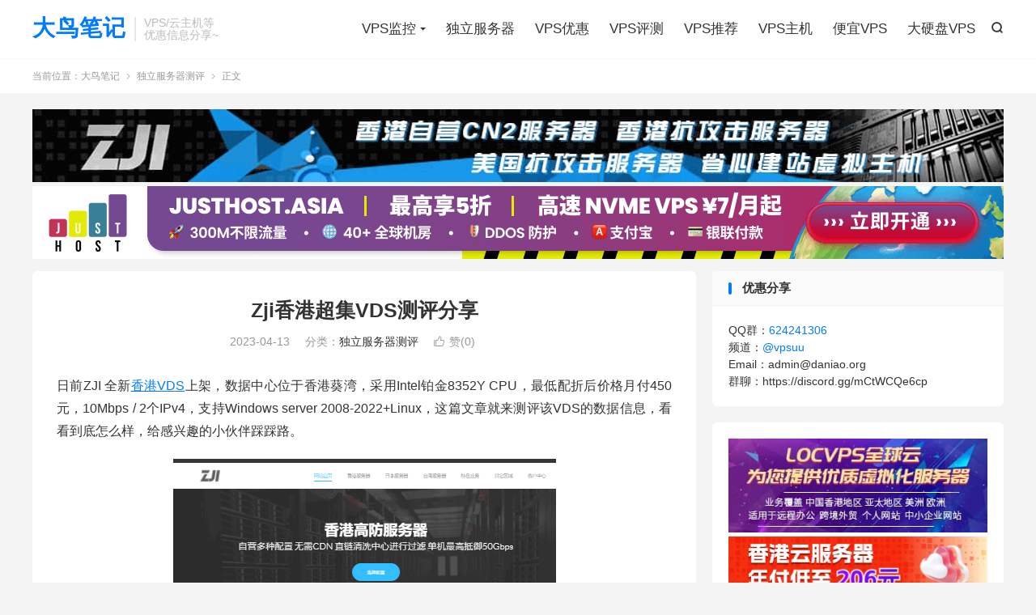

--- FILE ---
content_type: text/html; charset=UTF-8
request_url: https://www.daniao.org/19614.html
body_size: 10367
content:
<!DOCTYPE HTML>
<html lang="zh-CN" >
<head>
<meta charset="UTF-8">
<meta http-equiv="X-UA-Compatible" content="IE=edge">
<meta name="viewport" content="width=device-width, initial-scale=1.0">
<meta name="apple-mobile-web-app-title" content="大鸟笔记">
<meta http-equiv="Cache-Control" content="no-siteapp">
<title>Zji香港超集VDS测评分享-大鸟笔记</title>
<script>let wpopt_front = {"ajax_url":"https:\/\/www.daniao.org\/wp-admin\/admin-ajax.php","ajax_name":"wp_opt","is_post":true,"post_id":19614,"module_post_views_open":false,"module_site_notice_open":false,"ai_summary_open":false,"ai_summary_animation_open":true,"ai_summary_show_more":true,"img_url":"https:\/\/www.daniao.org\/wp-content\/plugins\/wp-opt\/static\/img","ai_summary_other_link":"https:\/\/www.daniao.org\/17651.html"};</script><script>let wpopt_meta_box = {"show_ai_summary":true,"ai_summary":"","ai_post_description":"","ai_post_keywords":""};</script><link rel="alternate" title="oEmbed (JSON)" type="application/json+oembed" href="https://www.daniao.org/wp-json/oembed/1.0/embed?url=https%3A%2F%2Fwww.daniao.org%2F19614.html" />
<link rel="alternate" title="oEmbed (XML)" type="text/xml+oembed" href="https://www.daniao.org/wp-json/oembed/1.0/embed?url=https%3A%2F%2Fwww.daniao.org%2F19614.html&#038;format=xml" />
<style id='wp-img-auto-sizes-contain-inline-css' type='text/css'>
img:is([sizes=auto i],[sizes^="auto," i]){contain-intrinsic-size:3000px 1500px}
/*# sourceURL=wp-img-auto-sizes-contain-inline-css */
</style>
<link rel='stylesheet' id='style-css' href='https://www.daniao.org/wp-content/themes/dux/style.css' type='text/css' media='all' />
<link rel="canonical" href="https://www.daniao.org/19614.html" />
<meta name="keywords" content="zji,zji vds,zji.net,香港cn2vds,香港cn2vp,香港cn2云服务器,香港VDS,香港vds测评,香港VPS,香港云服务器,独立服务器测评">
<meta name="description" content="日前ZJI 全新香港VDS上架，数据中心位于香港葵湾，采用Intel铂金8352Y CPU，最低配折后价格月付450元，10Mbps / 2个IPv4，支持Windows server 2008-2022+Linux，这篇文章就来测评该VDS的数据信息，看看到底怎么样，给感兴趣的小伙伴踩踩路。    &nbsp;  &">
<meta property="og:type" content="acticle">
<meta property="og:site_name" content="大鸟笔记">
<meta property="og:title" content="Zji香港超集VDS测评分享">
<meta property="og:description" content="日前ZJI 全新香港VDS上架，数据中心位于香港葵湾，采用Intel铂金8352Y CPU，最低配折后价格月付450元，10Mbps / 2个IPv4，支持Windows server 2008-2022+Linux，这篇文章就来测评该VD...">
<meta property="og:url" content="https://www.daniao.org/19614.html">
<meta property="og:image" content="https://www.daniao.org/wp-content/uploads/2021/03/zji-1.png">
<meta property="twitter:card" content="summary_large_image">
<meta property="twitter:title" content="Zji香港超集VDS测评分享">
<meta property="twitter:description" content="日前ZJI 全新香港VDS上架，数据中心位于香港葵湾，采用Intel铂金8352Y CPU，最低配折后价格月付450元，10Mbps / 2个IPv4，支持Windows server 2008-2022+Linux，这篇文章就来测评该VD...">
<meta property="twitter:url" content="https://www.daniao.org/19614.html">
<meta property="twitter:image" content="https://www.daniao.org/wp-content/uploads/2021/03/zji-1.png">
<link rel="icon" href="https://www.daniao.org/wp-content/uploads/2024/10/cropped-favicon-32x32.png" sizes="32x32" />
<link rel="icon" href="https://www.daniao.org/wp-content/uploads/2024/10/cropped-favicon-192x192.png" sizes="192x192" />
<link rel="apple-touch-icon" href="https://www.daniao.org/wp-content/uploads/2024/10/cropped-favicon-180x180.png" />
<meta name="msapplication-TileImage" content="https://www.daniao.org/wp-content/uploads/2024/10/cropped-favicon-270x270.png" />
<link rel="shortcut icon" href="https://www.daniao.org/favicon.ico">
<style id='global-styles-inline-css' type='text/css'>
:root{--wp--preset--aspect-ratio--square: 1;--wp--preset--aspect-ratio--4-3: 4/3;--wp--preset--aspect-ratio--3-4: 3/4;--wp--preset--aspect-ratio--3-2: 3/2;--wp--preset--aspect-ratio--2-3: 2/3;--wp--preset--aspect-ratio--16-9: 16/9;--wp--preset--aspect-ratio--9-16: 9/16;--wp--preset--color--black: #000000;--wp--preset--color--cyan-bluish-gray: #abb8c3;--wp--preset--color--white: #ffffff;--wp--preset--color--pale-pink: #f78da7;--wp--preset--color--vivid-red: #cf2e2e;--wp--preset--color--luminous-vivid-orange: #ff6900;--wp--preset--color--luminous-vivid-amber: #fcb900;--wp--preset--color--light-green-cyan: #7bdcb5;--wp--preset--color--vivid-green-cyan: #00d084;--wp--preset--color--pale-cyan-blue: #8ed1fc;--wp--preset--color--vivid-cyan-blue: #0693e3;--wp--preset--color--vivid-purple: #9b51e0;--wp--preset--gradient--vivid-cyan-blue-to-vivid-purple: linear-gradient(135deg,rgb(6,147,227) 0%,rgb(155,81,224) 100%);--wp--preset--gradient--light-green-cyan-to-vivid-green-cyan: linear-gradient(135deg,rgb(122,220,180) 0%,rgb(0,208,130) 100%);--wp--preset--gradient--luminous-vivid-amber-to-luminous-vivid-orange: linear-gradient(135deg,rgb(252,185,0) 0%,rgb(255,105,0) 100%);--wp--preset--gradient--luminous-vivid-orange-to-vivid-red: linear-gradient(135deg,rgb(255,105,0) 0%,rgb(207,46,46) 100%);--wp--preset--gradient--very-light-gray-to-cyan-bluish-gray: linear-gradient(135deg,rgb(238,238,238) 0%,rgb(169,184,195) 100%);--wp--preset--gradient--cool-to-warm-spectrum: linear-gradient(135deg,rgb(74,234,220) 0%,rgb(151,120,209) 20%,rgb(207,42,186) 40%,rgb(238,44,130) 60%,rgb(251,105,98) 80%,rgb(254,248,76) 100%);--wp--preset--gradient--blush-light-purple: linear-gradient(135deg,rgb(255,206,236) 0%,rgb(152,150,240) 100%);--wp--preset--gradient--blush-bordeaux: linear-gradient(135deg,rgb(254,205,165) 0%,rgb(254,45,45) 50%,rgb(107,0,62) 100%);--wp--preset--gradient--luminous-dusk: linear-gradient(135deg,rgb(255,203,112) 0%,rgb(199,81,192) 50%,rgb(65,88,208) 100%);--wp--preset--gradient--pale-ocean: linear-gradient(135deg,rgb(255,245,203) 0%,rgb(182,227,212) 50%,rgb(51,167,181) 100%);--wp--preset--gradient--electric-grass: linear-gradient(135deg,rgb(202,248,128) 0%,rgb(113,206,126) 100%);--wp--preset--gradient--midnight: linear-gradient(135deg,rgb(2,3,129) 0%,rgb(40,116,252) 100%);--wp--preset--font-size--small: 13px;--wp--preset--font-size--medium: 20px;--wp--preset--font-size--large: 36px;--wp--preset--font-size--x-large: 42px;--wp--preset--spacing--20: 0.44rem;--wp--preset--spacing--30: 0.67rem;--wp--preset--spacing--40: 1rem;--wp--preset--spacing--50: 1.5rem;--wp--preset--spacing--60: 2.25rem;--wp--preset--spacing--70: 3.38rem;--wp--preset--spacing--80: 5.06rem;--wp--preset--shadow--natural: 6px 6px 9px rgba(0, 0, 0, 0.2);--wp--preset--shadow--deep: 12px 12px 50px rgba(0, 0, 0, 0.4);--wp--preset--shadow--sharp: 6px 6px 0px rgba(0, 0, 0, 0.2);--wp--preset--shadow--outlined: 6px 6px 0px -3px rgb(255, 255, 255), 6px 6px rgb(0, 0, 0);--wp--preset--shadow--crisp: 6px 6px 0px rgb(0, 0, 0);}:where(.is-layout-flex){gap: 0.5em;}:where(.is-layout-grid){gap: 0.5em;}body .is-layout-flex{display: flex;}.is-layout-flex{flex-wrap: wrap;align-items: center;}.is-layout-flex > :is(*, div){margin: 0;}body .is-layout-grid{display: grid;}.is-layout-grid > :is(*, div){margin: 0;}:where(.wp-block-columns.is-layout-flex){gap: 2em;}:where(.wp-block-columns.is-layout-grid){gap: 2em;}:where(.wp-block-post-template.is-layout-flex){gap: 1.25em;}:where(.wp-block-post-template.is-layout-grid){gap: 1.25em;}.has-black-color{color: var(--wp--preset--color--black) !important;}.has-cyan-bluish-gray-color{color: var(--wp--preset--color--cyan-bluish-gray) !important;}.has-white-color{color: var(--wp--preset--color--white) !important;}.has-pale-pink-color{color: var(--wp--preset--color--pale-pink) !important;}.has-vivid-red-color{color: var(--wp--preset--color--vivid-red) !important;}.has-luminous-vivid-orange-color{color: var(--wp--preset--color--luminous-vivid-orange) !important;}.has-luminous-vivid-amber-color{color: var(--wp--preset--color--luminous-vivid-amber) !important;}.has-light-green-cyan-color{color: var(--wp--preset--color--light-green-cyan) !important;}.has-vivid-green-cyan-color{color: var(--wp--preset--color--vivid-green-cyan) !important;}.has-pale-cyan-blue-color{color: var(--wp--preset--color--pale-cyan-blue) !important;}.has-vivid-cyan-blue-color{color: var(--wp--preset--color--vivid-cyan-blue) !important;}.has-vivid-purple-color{color: var(--wp--preset--color--vivid-purple) !important;}.has-black-background-color{background-color: var(--wp--preset--color--black) !important;}.has-cyan-bluish-gray-background-color{background-color: var(--wp--preset--color--cyan-bluish-gray) !important;}.has-white-background-color{background-color: var(--wp--preset--color--white) !important;}.has-pale-pink-background-color{background-color: var(--wp--preset--color--pale-pink) !important;}.has-vivid-red-background-color{background-color: var(--wp--preset--color--vivid-red) !important;}.has-luminous-vivid-orange-background-color{background-color: var(--wp--preset--color--luminous-vivid-orange) !important;}.has-luminous-vivid-amber-background-color{background-color: var(--wp--preset--color--luminous-vivid-amber) !important;}.has-light-green-cyan-background-color{background-color: var(--wp--preset--color--light-green-cyan) !important;}.has-vivid-green-cyan-background-color{background-color: var(--wp--preset--color--vivid-green-cyan) !important;}.has-pale-cyan-blue-background-color{background-color: var(--wp--preset--color--pale-cyan-blue) !important;}.has-vivid-cyan-blue-background-color{background-color: var(--wp--preset--color--vivid-cyan-blue) !important;}.has-vivid-purple-background-color{background-color: var(--wp--preset--color--vivid-purple) !important;}.has-black-border-color{border-color: var(--wp--preset--color--black) !important;}.has-cyan-bluish-gray-border-color{border-color: var(--wp--preset--color--cyan-bluish-gray) !important;}.has-white-border-color{border-color: var(--wp--preset--color--white) !important;}.has-pale-pink-border-color{border-color: var(--wp--preset--color--pale-pink) !important;}.has-vivid-red-border-color{border-color: var(--wp--preset--color--vivid-red) !important;}.has-luminous-vivid-orange-border-color{border-color: var(--wp--preset--color--luminous-vivid-orange) !important;}.has-luminous-vivid-amber-border-color{border-color: var(--wp--preset--color--luminous-vivid-amber) !important;}.has-light-green-cyan-border-color{border-color: var(--wp--preset--color--light-green-cyan) !important;}.has-vivid-green-cyan-border-color{border-color: var(--wp--preset--color--vivid-green-cyan) !important;}.has-pale-cyan-blue-border-color{border-color: var(--wp--preset--color--pale-cyan-blue) !important;}.has-vivid-cyan-blue-border-color{border-color: var(--wp--preset--color--vivid-cyan-blue) !important;}.has-vivid-purple-border-color{border-color: var(--wp--preset--color--vivid-purple) !important;}.has-vivid-cyan-blue-to-vivid-purple-gradient-background{background: var(--wp--preset--gradient--vivid-cyan-blue-to-vivid-purple) !important;}.has-light-green-cyan-to-vivid-green-cyan-gradient-background{background: var(--wp--preset--gradient--light-green-cyan-to-vivid-green-cyan) !important;}.has-luminous-vivid-amber-to-luminous-vivid-orange-gradient-background{background: var(--wp--preset--gradient--luminous-vivid-amber-to-luminous-vivid-orange) !important;}.has-luminous-vivid-orange-to-vivid-red-gradient-background{background: var(--wp--preset--gradient--luminous-vivid-orange-to-vivid-red) !important;}.has-very-light-gray-to-cyan-bluish-gray-gradient-background{background: var(--wp--preset--gradient--very-light-gray-to-cyan-bluish-gray) !important;}.has-cool-to-warm-spectrum-gradient-background{background: var(--wp--preset--gradient--cool-to-warm-spectrum) !important;}.has-blush-light-purple-gradient-background{background: var(--wp--preset--gradient--blush-light-purple) !important;}.has-blush-bordeaux-gradient-background{background: var(--wp--preset--gradient--blush-bordeaux) !important;}.has-luminous-dusk-gradient-background{background: var(--wp--preset--gradient--luminous-dusk) !important;}.has-pale-ocean-gradient-background{background: var(--wp--preset--gradient--pale-ocean) !important;}.has-electric-grass-gradient-background{background: var(--wp--preset--gradient--electric-grass) !important;}.has-midnight-gradient-background{background: var(--wp--preset--gradient--midnight) !important;}.has-small-font-size{font-size: var(--wp--preset--font-size--small) !important;}.has-medium-font-size{font-size: var(--wp--preset--font-size--medium) !important;}.has-large-font-size{font-size: var(--wp--preset--font-size--large) !important;}.has-x-large-font-size{font-size: var(--wp--preset--font-size--x-large) !important;}
/*# sourceURL=global-styles-inline-css */
</style>
</head>
<body class="wp-singular post-template-default single single-post postid-19614 single-format-standard wp-theme-dux home m-excerpt-cat m-excerpt-desc flinks-m topbar-off comment-open site-layout-2 text-justify-on m-sidebar m-catplist-on">
<header class="header">
	<div class="container">
		<div class="logo logo-text"><a href="https://www.daniao.org" title="大鸟笔记 - 专注于国外VPS，独立服务器，主机测评和优惠信息分享">大鸟笔记</a></div>		<div class="brand">VPS/云主机等<br>优惠信息分享~</div>											<div class="navto-search search-show"><i class="tbfa">&#xe611;</i></div>
							<ul class="site-nav site-navbar">
			<li class="menu-item-has-children"><a href="https://www.daniao.org">VPS监控</a>
<ul class="sub-menu">
	<li><a target="_blank" href="https://buyvm.qixi.me">buyvm实时库存</a></li>
	<li><a target="_blank" href="https://bwh.qixi.me">瓦工实时库存</a></li>
</ul>
</li>
<li><a href="https://www.daniao.org/dulifuwuqi">独立服务器</a></li>
<li><a href="https://www.daniao.org/vps-preferential-evaluation">VPS优惠</a></li>
<li><a href="https://www.daniao.org/vps-control">VPS评测</a></li>
<li><a href="https://www.daniao.org/vps-tuijian">VPS推荐</a></li>
<li><a href="https://www.daniao.org/vps">VPS主机</a></li>
<li><a href="https://www.daniao.org/cheap-vps">便宜VPS</a></li>
<li><a href="https://www.daniao.org/vps/storage-vps">大硬盘VPS</a></li>
		</ul>
					</div>
</header>
	<div class="m-icon-nav">
		<i class="tbfa">&#xe612;</i>
		<i class="tbfa">&#xe606;</i>
	</div>
<div class="site-search">
	<div class="container">
		<form method="get" class="site-search-form" action="https://www.daniao.org/">
    <input class="search-input" name="s" type="text" placeholder="输入关键字" value="" required="required">
    <button class="search-btn" type="submit"><i class="tbfa">&#xe611;</i></button>
</form>	</div>
</div>
	<div class="breadcrumbs">
		<div class="container">当前位置：<a href="https://www.daniao.org">大鸟笔记</a> <small><i class="tbfa">&#xe87e;</i></small> <a href="https://www.daniao.org/dufu-ceping">独立服务器测评</a> <small><i class="tbfa">&#xe87e;</i></small> 正文</div>
	</div>
<div class="orbui orbui-site orbui-site-01"><div class="container">
<a href="https://zji.net/" target="_blank" rel="nofollow"> 
		<img src="https://www.daniao.org/wp-content/uploads/2024/10/zji-new.png" style="margin-bottom: 5px;"></a>

<a href="https://justhost.asia/zh/services/vps" target="_blank" rel="nofollow"  > 
		<img src="https://www.daniao.org/wp-content/uploads/2025/10/justFrame520.png"></a>
</div></div><section class="container">
	<div class="content-wrap">
	<div class="content">
						<header class="article-header">
			<h1 class="article-title"><a href="https://www.daniao.org/19614.html">Zji香港超集VDS测评分享</a></h1>
			<div class="article-meta">
				<span class="item">2023-04-13</span>												<span class="item">分类：<a href="https://www.daniao.org/dufu-ceping" rel="category tag">独立服务器测评</a></span>
																							<a href="javascript:;" etap="like" class="item item-like" data-pid="19614"><i class="tbfa">&#xe64c;</i>赞(<span>0</span>)</a>																	<span class="item"></span>
			</div>
		</header>
				<article class="article-content">
									<p>日前ZJI 全新<a href="https://www.daniao.org/tag/%e9%a6%99%e6%b8%afvds/" target="_blank" rel="noopener">香港VDS</a>上架，数据中心位于香港葵湾，采用Intel铂金8352Y CPU，最低配折后价格月付450元，10Mbps / 2个IPv4，支持Windows server 2008-2022+Linux，这篇文章就来测评该VDS的数据信息，看看到底怎么样，给感兴趣的小伙伴踩踩路。</p>
<p><a href="https://www.daniao.org/wp-content/uploads/2021/03/zji-1.png"><img fetchpriority="high" decoding="async" class="aligncenter size-full wp-image-12748" src="https://www.daniao.org/wp-content/uploads/2021/03/zji-1.png" alt="" width="473" height="328" /></a></p>
<p>&nbsp;</p>
<p>&nbsp;</p>
<p>&nbsp;</p>
<h4>1、官网</h4>
<p><strong>官方网站：<a rel="nofollow" href="https://my.zji.net/aff.php?aff=704&amp;gid=50" target="_blank" rel="external nofollow noopener">https://zji.net</a></strong></p>
<h4>2、测评机器</h4>
<p><strong>VDS的具体配置及价格</strong>：</p>
<p>Raid10 SSD硬盘，<span style="text-indent: 2em;">cn2+bgp、2个IPv4，采用intel高端的Intel Platinum 8352Y CPU。</span></p>
<p>注意，标注红色文字的为今天的测评机器。</p>
<table>
<tbody>
<tr>
<td><strong>CPU</strong></td>
<td><strong>内存</strong></td>
<td><strong>SSD</strong></td>
<td><strong>带宽</strong></td>
<td><strong>优惠码</strong></td>
<td><strong>月付</strong></td>
<td><strong>购买</strong></td>
</tr>
<tr>
<td>8核</td>
<td>16G</td>
<td>240G</td>
<td>10M</td>
<td><a rel="nofollow" href="https://my.zji.net/aff.php?aff=704&amp;gid=50" target="_blank" rel="external nofollow noopener">kw150</a></td>
<td>450元</td>
<td><a rel="nofollow" href="https://my.zji.net/aff.php?aff=704&amp;gid=50" target="_blank" rel="noopener"><strong>链接</strong></a></td>
</tr>
<tr>
<td>16核</td>
<td>32G</td>
<td>480G</td>
<td>20M</td>
<td><a rel="nofollow" href="https://my.zji.net/aff.php?aff=704&amp;gid=50" target="_blank" rel="external nofollow noopener">2023</a></td>
<td>640元</td>
<td><a rel="nofollow" href="https://my.zji.net/aff.php?aff=704&amp;gid=50" target="_blank" rel="noopener"><strong>链接</strong></a></td>
</tr>
<tr>
<td>24核</td>
<td>32G</td>
<td>480G</td>
<td>20M</td>
<td><a rel="nofollow" href="https://my.zji.net/aff.php?aff=704&amp;gid=50" target="_blank" rel="external nofollow noopener">2023</a></td>
<td>800元</td>
<td><a rel="nofollow" href="https://my.zji.net/aff.php?aff=704&amp;gid=50" target="_blank" rel="noopener"><strong>链接</strong></a></td>
</tr>
<tr>
<td><span style="color: #ff0000;">32核</span></td>
<td><span style="color: #ff0000;">64G</span></td>
<td><span style="color: #ff0000;">960G</span></td>
<td><span style="color: #ff0000;">20M</span></td>
<td><span style="color: #ff0000;"><a rel="nofollow" style="color: #ff0000;" href="https://my.zji.net/aff.php?aff=704&amp;gid=50" target="_blank" rel="external nofollow noopener">2023</a></span></td>
<td><span style="color: #ff0000;">1120元</span></td>
<td><a rel="nofollow" href="https://my.zji.net/aff.php?aff=704&amp;gid=50" target="_blank" rel="noopener"><strong>链接</strong></a></td>
</tr>
</tbody>
</table>
<h4>3、系统信息</h4>
<p>CPU为Intel(R) Xeon(R) Platinum 8352Y CPU @ 2.20GHz，硬盘I/O大致为575MB/S：</p>
<p><a href="https://www.daniao.org/wp-content/uploads/2023/04/zji-vds-1.png"><img decoding="async" class="aligncenter size-full wp-image-19615" src="https://www.daniao.org/wp-content/uploads/2023/04/zji-vds-1.png" alt="" width="628" height="573" /></a></p>
<h4>4、杂项测试</h4>
<p>ChatGPT测试：见上图，可以解锁英国区。</p>
<p>Tik Tok检测：见上图，可以解锁英国区。</p>
<p>流媒体测试：</p>
<p><a href="https://www.daniao.org/wp-content/uploads/2023/04/zji-vds-16.png"><img decoding="async" class="aligncenter size-full wp-image-19630" src="https://www.daniao.org/wp-content/uploads/2023/04/zji-vds-16.png" alt="" width="527" height="1019" /></a></p>
<p>三网测试：上行20M，下行带宽给的是30M带宽。</p>
<p><a href="https://www.daniao.org/wp-content/uploads/2023/04/zji-vds-8.png"><img loading="lazy" decoding="async" class="aligncenter size-full wp-image-19622" src="https://www.daniao.org/wp-content/uploads/2023/04/zji-vds-8.png" alt="" width="628" height="513" /></a></p>
<p>晚高峰测试结果，和白天几乎没有区别。</p>
<p><a href="https://www.daniao.org/wp-content/uploads/2023/04/zji-vds-9-1.png"><img loading="lazy" decoding="async" class="aligncenter size-full wp-image-19623" src="https://www.daniao.org/wp-content/uploads/2023/04/zji-vds-9-1.png" alt="" width="621" height="511" /></a></p>
<p>全球部分节点测试:</p>
<p><a href="https://www.daniao.org/wp-content/uploads/2023/04/zji-vds-13-1.png"><img loading="lazy" decoding="async" class="aligncenter size-full wp-image-19627" src="https://www.daniao.org/wp-content/uploads/2023/04/zji-vds-13-1.png" alt="" width="693" height="428" /></a></p>
<p>&nbsp;</p>
<p>亚洲节点测试结果如下：</p>
<p><a href="https://www.daniao.org/wp-content/uploads/2023/04/zji-vds-11-1.png"><img loading="lazy" decoding="async" class="aligncenter size-full wp-image-19625" src="https://www.daniao.org/wp-content/uploads/2023/04/zji-vds-11-1.png" alt="" width="706" height="489" /></a></p>
<p>iper3欧美节点的测试结果：</p>
<p><a href="https://www.daniao.org/wp-content/uploads/2023/04/zji-vds-15.png"><img loading="lazy" decoding="async" class="aligncenter wp-image-19629" src="https://www.daniao.org/wp-content/uploads/2023/04/zji-vds-15.png" alt="" width="692" height="190" /></a></p>
<p>磁盘FIO：4k的读写性能确实不错。</p>
<p><a href="https://www.daniao.org/wp-content/uploads/2023/04/zji-vds-14.png"><img loading="lazy" decoding="async" class="aligncenter size-full wp-image-19628" src="https://www.daniao.org/wp-content/uploads/2023/04/zji-vds-14.png" alt="" width="530" height="279" /></a></p>
<p>服务器硬盘真实读写性能测试结果：一般数据在 大于20MB/s 为合格，大于40MB/s 为普通，大于80MB/s 为优秀。我们看到这里的数值为52.5MB/s。</p>
<p><a href="https://www.daniao.org/wp-content/uploads/2023/04/zji-vds-12.png"><img loading="lazy" decoding="async" class="aligncenter size-full wp-image-19626" src="https://www.daniao.org/wp-content/uploads/2023/04/zji-vds-12.png" alt="" width="686" height="95" /></a></p>
<p>&nbsp;</p>
<p>&nbsp;</p>
<h4>5、ping</h4>
<p><a href="https://www.daniao.org/wp-content/uploads/2023/04/zji-vds-5.png"><img loading="lazy" decoding="async" class="aligncenter size-full wp-image-19619" src="https://www.daniao.org/wp-content/uploads/2023/04/zji-vds-5.png" alt="" width="553" height="365" /></a></p>
<p><a href="https://www.daniao.org/wp-content/uploads/2023/04/zji-vds-6.png"><img loading="lazy" decoding="async" class="aligncenter wp-image-19620" src="https://www.daniao.org/wp-content/uploads/2023/04/zji-vds-6.png" alt="" width="529" height="393" /></a></p>
<p>&nbsp;</p>
<p>&nbsp;</p>
<p>&nbsp;</p>
<p>&nbsp;</p>
<h4>6、服务器带宽测试</h4>
<p>1）服务器网络测速，江苏电信100M带宽，21点35分的测试结果。</p>
<p><a href="https://www.daniao.org/wp-content/uploads/2023/04/zji-vds-18-1.png"><img loading="lazy" decoding="async" class="aligncenter size-full wp-image-19632" src="https://www.daniao.org/wp-content/uploads/2023/04/zji-vds-18-1.png" alt="" width="1200" height="447" /></a></p>
<p>2）IPv4 下载测试，江苏电信100M带宽，21点35分的测试结果。</p>
<p><a href="https://www.daniao.org/wp-content/uploads/2023/04/zji-vds-19.png"><img loading="lazy" decoding="async" class="aligncenter size-full wp-image-19633" src="https://www.daniao.org/wp-content/uploads/2023/04/zji-vds-19.png" alt="" width="865" height="290" /></a></p>
<h4>7、服务器性能测试</h4>
<p>1）Geekbench v6 Test：单核：1658，多核13340，这性能相当炸裂。</p>
<p>详细：https://browser.geekbench.com/v6/cpu/899135</p>
<p><a href="https://www.daniao.org/wp-content/uploads/2023/04/zji-vds-7.png"><img loading="lazy" decoding="async" class="aligncenter size-full wp-image-19621" src="https://www.daniao.org/wp-content/uploads/2023/04/zji-vds-7.png" alt="" width="618" height="68" /></a></p>
<p>2）CPU等性能简单测试：</p>
<p><a href="https://www.daniao.org/wp-content/uploads/2023/04/zji-vds-10-6.png"><img loading="lazy" decoding="async" class="aligncenter size-full wp-image-19624" src="https://www.daniao.org/wp-content/uploads/2023/04/zji-vds-10-6.png" alt="" width="335" height="439" /></a></p>
<p>3）Geekbench v5 Test：1232，多核：17316，见上图。</p>
<p>详细：https://browser.geekbench.com/v5/cpu/21052277</p>
<p>4）unixbench跑分，这个仅做参考，具体可以参考上图的gb5测试，那个是最准确的。</p>
<p><a href="https://www.daniao.org/wp-content/uploads/2023/04/zji-vds-17.png"><img loading="lazy" decoding="async" class="aligncenter size-full wp-image-19631" src="https://www.daniao.org/wp-content/uploads/2023/04/zji-vds-17.png" alt="" width="717" height="614" /></a></p>
<p>&nbsp;</p>
<h4>8、最后</h4>
<p>VDS性能：根据测评的数据来看，性能相当能打。</p>
<p>三网路由，官方说的cn2+bgp线路是没问题的，三网双程都是直连，所以速度方面是有保障的。</p>
					</article>
				<div class="orbui-post-footer"><b>AD：</b><strong>【DMIT高防停售别忘了搬家】</strong><a target="_blank" href="https://www.daniao.org/28140.html">DMIT LAX.sPro高防VPS产品线将于2025 年 12 月 31 日正式停产</a></div>		            <div class="post-actions">
            	<a href="javascript:;" etap="like" class="post-like action action-like" data-pid="19614"><i class="tbfa">&#xe64c;</i>赞(<span>0</span>)</a>            	            	            </div>
        		<div class="post-copyright">未经允许不得转载：<a href="https://www.daniao.org">大鸟笔记</a> &raquo; <a href="https://www.daniao.org/19614.html">Zji香港超集VDS测评分享</a></div>		
		<div class="shares"><dfn>分享到</dfn><a href="javascript:;" data-url="https://www.daniao.org/19614.html" class="share-weixin" title="分享到微信"><i class="tbfa">&#xe61e;</i></a><a etap="share" data-share="weibo" class="share-tsina" title="分享到微博"><i class="tbfa">&#xe645;</i></a><a etap="share" data-share="qq" class="share-sqq" title="分享到QQ好友"><i class="tbfa">&#xe60f;</i></a><a etap="share" data-share="qzone" class="share-qzone" title="分享到QQ空间"><i class="tbfa">&#xe600;</i></a><a etap="share" data-share="line" class="share-line" title="分享到Line"><i class="tbfa">&#xe6fb;</i></a><a etap="share" data-share="twitter" class="share-twitter" title="分享到X"><i class="tbfa">&#xe604;</i></a><a etap="share" data-share="facebook" class="share-facebook" title="分享到Facebook"><i class="tbfa">&#xe725;</i></a><a etap="share" data-share="telegram" class="share-telegram" title="分享到Telegram"><i class="tbfa">&#xe9ac;</i></a><a etap="share" data-share="skype" class="share-skype" title="分享到Skype"><i class="tbfa">&#xe87d;</i></a></div>
				<div class="article-tags"><a href="https://www.daniao.org/tag/zji" rel="tag">zji</a><a href="https://www.daniao.org/tag/zji-vds" rel="tag">zji vds</a><a href="https://www.daniao.org/tag/zji-net" rel="tag">zji.net</a><a href="https://www.daniao.org/tag/%e9%a6%99%e6%b8%afcn2vds" rel="tag">香港cn2vds</a><a href="https://www.daniao.org/tag/%e9%a6%99%e6%b8%afcn2vp" rel="tag">香港cn2vp</a><a href="https://www.daniao.org/tag/%e9%a6%99%e6%b8%afcn2%e4%ba%91%e6%9c%8d%e5%8a%a1%e5%99%a8" rel="tag">香港cn2云服务器</a><a href="https://www.daniao.org/tag/%e9%a6%99%e6%b8%afvds" rel="tag">香港VDS</a><a href="https://www.daniao.org/tag/%e9%a6%99%e6%b8%afvds%e6%b5%8b%e8%af%84" rel="tag">香港vds测评</a><a href="https://www.daniao.org/tag/%e9%a6%99%e6%b8%afvps" rel="tag">香港VPS</a><a href="https://www.daniao.org/tag/%e9%a6%99%e6%b8%af%e4%ba%91%e6%9c%8d%e5%8a%a1%e5%99%a8" rel="tag">香港云服务器</a></div>
		
		
		            <nav class="article-nav">
                <span class="article-nav-prev">上一篇<br><a href="https://www.daniao.org/19613.html" rel="prev">DediPath春季优惠，美国便宜VPS 65折促销，美国洛杉矶4T/8T存储服务器，月付$55起</a></span>
                <span class="article-nav-next">下一篇<br><a href="https://www.daniao.org/19396.html" rel="next">RackNerd 美国便宜VPS复活节促销，$10.78/年，可选西雅图/达拉斯/芝加哥/纽约/新泽西/亚特兰大</a></span>
            </nav>
        
				<div class="relates relates-imagetext"><div class="title"><h3>相关推荐</h3></div><ul><li><a target="_blank" href="https://www.daniao.org/29069.html"><img data-src="https://www.daniao.org/wp-content/uploads/2021/03/zji-1.png" alt="ZJI，香港物理服务器双路高配7折终身优惠，季付免单1个月(3+1)，840元/月(2×Intel E5-2680v3)-大鸟笔记" src="https://www.daniao.org/wp-content/themes/dux/assets/img/thumbnail.png" class="thumb"></a><a href="https://www.daniao.org/29069.html">ZJI，香港物理服务器双路高配7折终身优惠，季付免单1个月(3+1)，840元/月(2×Intel E5-2680v3)</a></li><li><a target="_blank" href="https://www.daniao.org/28984.html"><img data-src="https://www.daniao.org/wp-content/uploads/2024/11/rarecloud-1-220x150.png" alt="Rarecloud：香港VPS，$12.56/年，1核(AMD EPYC Genoa 9254)1G内存/25GB NVMe/1Gbps端口@3TB流量-大鸟笔记" src="https://www.daniao.org/wp-content/themes/dux/assets/img/thumbnail.png" class="thumb"></a><a href="https://www.daniao.org/28984.html">Rarecloud：香港VPS，$12.56/年，1核(AMD EPYC Genoa 9254)1G内存/25GB NVMe/1Gbps端口@3TB流量</a></li><li><a target="_blank" href="https://www.daniao.org/28909.html"><img data-src="https://www.daniao.org/wp-content/uploads/2021/03/zji-1.png" alt="zji湖南移动服务器：390元/月，Gold 6248/64G内存/1TB SSD/50Mbps独享或350Mbps@10T月流量-大鸟笔记" src="https://www.daniao.org/wp-content/themes/dux/assets/img/thumbnail.png" class="thumb"></a><a href="https://www.daniao.org/28909.html">zji湖南移动服务器：390元/月，Gold 6248/64G内存/1TB SSD/50Mbps独享或350Mbps@10T月流量</a></li><li><a target="_blank" href="https://www.daniao.org/28736.html"><img data-src="https://www.daniao.org/wp-content/uploads/2025/11/rfchost-logo-220x150.png" alt="RFCHOST香港VPS，6折优惠，$5.99/月，1核1G/10G硬盘/1G带宽@10T流量-大鸟笔记" src="https://www.daniao.org/wp-content/themes/dux/assets/img/thumbnail.png" class="thumb"></a><a href="https://www.daniao.org/28736.html">RFCHOST香港VPS，6折优惠，$5.99/月，1核1G/10G硬盘/1G带宽@10T流量</a></li><li><a target="_blank" href="https://www.daniao.org/28226.html"><img data-src="https://www.daniao.org/wp-content/uploads/2021/03/zji-1.png" alt="ZJI香港物理服务器，7折优惠，1260元/季，2×E5-2630L/64G内存/1TB SSD/30Mbps@不限-大鸟笔记" src="https://www.daniao.org/wp-content/themes/dux/assets/img/thumbnail.png" class="thumb"></a><a href="https://www.daniao.org/28226.html">ZJI香港物理服务器，7折优惠，1260元/季，2×E5-2630L/64G内存/1TB SSD/30Mbps@不限</a></li><li><a target="_blank" href="https://www.daniao.org/19385.html"><img data-src="https://www.daniao.org/wp-content/uploads/2023/11/lisahost-1.png" alt="lisahost香港三网优化线路VPS，低至79元起，去程CMI/CU2/CN2+回程三网骨干线路直连-大鸟笔记" src="https://www.daniao.org/wp-content/themes/dux/assets/img/thumbnail.png" class="thumb"></a><a href="https://www.daniao.org/19385.html">lisahost香港三网优化线路VPS，低至79元起，去程CMI/CU2/CN2+回程三网骨干线路直连</a></li><li><a target="_blank" href="https://www.daniao.org/19273.html"><img data-src="https://www.daniao.org/wp-content/uploads/2021/02/dmit-spro-1.png" alt="DMIT上线内网互通，香港-美国/日本-美国/香港-日本已内网互通-大鸟笔记" src="https://www.daniao.org/wp-content/themes/dux/assets/img/thumbnail.png" class="thumb"></a><a href="https://www.daniao.org/19273.html">DMIT上线内网互通，香港-美国/日本-美国/香港-日本已内网互通</a></li><li><a target="_blank" href="https://www.daniao.org/20037.html"><img data-src="https://www.daniao.org/wp-content/uploads/2021/03/zji-1.png" alt="ZJI香港高配物理服务器，8折优惠，1120元/月，Intel 2×Platinum 8259CL /128G内存/1.92TB SSD/30Mbps@不限-大鸟笔记" src="https://www.daniao.org/wp-content/themes/dux/assets/img/thumbnail.png" class="thumb"></a><a href="https://www.daniao.org/20037.html">ZJI香港高配物理服务器，8折优惠，1120元/月，Intel 2×Platinum 8259CL /128G内存/1.92TB SSD/30Mbps@不限</a></li></ul></div>					</div>
	</div>
	<div class="sidebar">
	<div class="widget widget_text"><h3>优惠分享</h3>			<div class="textwidget"><p>QQ群：<a href="https://qm.qq.com/q/zWbxMkLjEY" target="_blank" rel="noopener">624241306</a><br />
频道：<a href="https://t.me/vpsuu" target="_blank" rel="noopener">@vpsuu</a><br />
Email：admin@daniao.org<br />
群聊：https://discord.gg/mCtWCQe6cp</p>
</div>
		</div><div class="widget_text widget widget_custom_html"><div class="textwidget custom-html-widget"><a href="https://www.locvps.net/" target="_blank" rel="nofollow"> <img src="https://www.daniao.org/wp-content/uploads/2022/04/locvps0-1.jpg" style="margin-bottom: 5px;"></a>

<a href="https://www.hncloud.com/activity/activity_20251212.html/?p=daniao" target="_blank" rel="nofollow"> <img src="https://www.daniao.org/wp-content/uploads/2026/01/hn-2025.png" style="margin-bottom: 5px;"></a>

<a href="https://www.edgenat.com/" target="_blank" rel="nofollow"> <img src="https://www.daniao.org/wp-content/uploads/2024/11/edgenat-aa.png"></a>

</div></div><div class="widget-on-phone widget widget_ui_toc"><h3>文章目录</h3><div class="posttoc"><ul><li class="-level-1" data-to="title-0">1、官网</li><li class="-level-1" data-to="title-1">2、测评机器</li><li class="-level-1" data-to="title-2">3、系统信息</li><li class="-level-1" data-to="title-3">4、杂项测试</li><li class="-level-1" data-to="title-4">5、ping</li><li class="-level-1" data-to="title-5">6、服务器带宽测试</li><li class="-level-1" data-to="title-6">7、服务器性能测试</li><li class="-level-1" data-to="title-7">8、最后</li></ul></div></div><div class="widget widget_text"><h3>本站声明</h3>			<div class="textwidget"><p>1）本站不销售、不代购、不提供任何支持，仅分享网络信息，请遵纪守法、文明上网。<br />
2）本站所发布的优惠信息, 旨在给大家提供更快的信息渠道。（有时效性）<br />
3）如需购买，请自行甄别商家, 及时做好数据备份及相关风险防范措施。<br />
4）玩机有风险，入坑需谨慎。</p>
</div>
		</div><div class="widget widget_ui_tags"><h3>热门标签</h3><div class="items"><a href="https://www.daniao.org/tag/%e5%ae%9d%e5%a1%94%e9%9d%a2%e6%9d%bf" title="宝塔面板">宝塔面板<span>(375)</span></a><a href="https://www.daniao.org/tag/%e7%be%8e%e5%9b%bd%e4%be%bf%e5%ae%9cvps" title="美国便宜vps">美国便宜vps<span>(250)</span></a><a href="https://www.daniao.org/tag/%e7%be%8e%e5%9b%bdvps" title="美国vps">美国vps<span>(158)</span></a><a href="https://www.daniao.org/tag/dmit" title="DMIT">DMIT<span>(149)</span></a><a href="https://www.daniao.org/tag/%e4%be%bf%e5%ae%9cvps" title="便宜VPS">便宜VPS<span>(139)</span></a><a href="https://www.daniao.org/tag/racknerd" title="RackNerd">RackNerd<span>(123)</span></a><a href="https://www.daniao.org/tag/%e7%be%8e%e5%9b%bdvps%e6%8e%a8%e8%8d%90" title="美国vps推荐">美国vps推荐<span>(123)</span></a><a href="https://www.daniao.org/tag/raksmart" title="RAKsmart">RAKsmart<span>(118)</span></a><a href="https://www.daniao.org/tag/%e6%90%ac%e7%93%a6%e5%b7%a5" title="搬瓦工">搬瓦工<span>(115)</span></a><a href="https://www.daniao.org/tag/%e9%a6%99%e6%b8%afvps" title="香港VPS">香港VPS<span>(113)</span></a><a href="https://www.daniao.org/tag/%e9%a6%99%e6%b8%af%e4%be%bf%e5%ae%9cvps" title="香港便宜vps">香港便宜vps<span>(113)</span></a><a href="https://www.daniao.org/tag/%e5%a4%a7%e5%b8%a6%e5%ae%bdvps" title="大带宽VPS">大带宽VPS<span>(107)</span></a><a href="https://www.daniao.org/tag/justhost" title="JustHost">JustHost<span>(93)</span></a><a href="https://www.daniao.org/tag/cloudcone" title="CloudCone">CloudCone<span>(91)</span></a><a href="https://www.daniao.org/tag/%e5%8d%8e%e7%ba%b3%e4%ba%91" title="华纳云">华纳云<span>(86)</span></a><a href="https://www.daniao.org/tag/locvps" title="Locvps">Locvps<span>(85)</span></a><a href="https://www.daniao.org/tag/%e6%97%a5%e6%9c%acvps" title="日本VPS">日本VPS<span>(83)</span></a><a href="https://www.daniao.org/tag/dmit-vps" title="dmit vps">dmit vps<span>(82)</span></a><a href="https://www.daniao.org/tag/%e9%a6%99%e6%b8%afvps%e6%8e%a8%e8%8d%90" title="香港vps推荐">香港vps推荐<span>(82)</span></a><a href="https://www.daniao.org/tag/dmit%e4%bc%98%e6%83%a0" title="dmit优惠">dmit优惠<span>(75)</span></a><a href="https://www.daniao.org/tag/%e4%be%bf%e5%ae%9cvps%e6%8e%a8%e8%8d%90" title="便宜vps推荐">便宜vps推荐<span>(70)</span></a><a href="https://www.daniao.org/tag/edgenat" title="edgenat">edgenat<span>(65)</span></a><a href="https://www.daniao.org/tag/%e9%a6%99%e6%b8%af%e5%a4%a7%e5%b8%a6%e5%ae%bdvps" title="香港大带宽vps">香港大带宽vps<span>(63)</span></a><a href="https://www.daniao.org/tag/racknerd%e4%bc%98%e6%83%a0" title="racknerd优惠">racknerd优惠<span>(61)</span></a><a href="https://www.daniao.org/tag/%e7%be%8e%e5%9b%bdcn2-gia-vps" title="美国CN2 GIA VPS">美国CN2 GIA VPS<span>(59)</span></a><a href="https://www.daniao.org/tag/dmit%e4%bc%98%e6%83%a0%e7%a0%81" title="dmit优惠码">dmit优惠码<span>(57)</span></a><a href="https://www.daniao.org/tag/vultr" title="vultr">vultr<span>(56)</span></a><a href="https://www.daniao.org/tag/%e6%96%b0%e5%8a%a0%e5%9d%a1vps" title="新加坡VPS">新加坡VPS<span>(56)</span></a><a href="https://www.daniao.org/tag/hncloud" title="hncloud">hncloud<span>(54)</span></a><a href="https://www.daniao.org/tag/lightlayer" title="lightlayer">lightlayer<span>(54)</span></a></div></div></div></section>

<footer class="footer">
	<div class="container">
							<div class="fcode">
				大鸟博客:专注于国外VPS，独立服务器，主机测评和优惠信息分享!
<p style="text-align: center;">本站运行于DMIT：<span style="color: #ff0000;"><a style="color: #ff0000;" href="https://www.daniao.org/28306.html">LAX.AN5.Pro.Pocket</a></span></p>			</div>
				<p>&copy; 2016-2026 &nbsp; <a href="https://www.daniao.org">大鸟笔记</a> &nbsp; <a href="https://www.daniao.org/sitemap.xml">网站地图</a>&nbsp;
<a href="https://www.daniao.org/privacy-policy.html">privacy-policy</a>
</p>
		请求次数：24 次，加载用时：0.153 秒，内存占用：6.95 MB		<!-- Google tag (gtag.js) -->
<script async src="https://www.googletagmanager.com/gtag/js?id=G-XM6LTEVDSK"></script>
<script>
  window.dataLayer = window.dataLayer || [];
  function gtag(){dataLayer.push(arguments);}
  gtag('js', new Date());

  gtag('config', 'G-XM6LTEVDSK');
</script>	</div>
</footer>
<div class="karbar karbar-rb"><ul><li class="karbar-totop"><a rel="nofollow" href="javascript:(TBUI.scrollTo());"><i class="tbfa">&#xe613;</i><span>回顶部</span></a></li></ul></div>
<script>window.TBUI={"www":"https:\/\/www.daniao.org","uri":"https:\/\/www.daniao.org\/wp-content\/themes\/dux","ajaxurl":"https:\/\/www.daniao.org\/wp-admin\/admin-ajax.php","ver":"9.5","roll":"3","copyoff":0,"ajaxpager":"0","fullimage":"1","captcha":0,"captcha_comment":1,"captcha_login":1,"captcha_register":1,"table_scroll_m":1,"table_scroll_w":"800","pre_color":1,"pre_copy":1,"lang":{"copy":"\u590d\u5236","copy_success":"\u5df2\u590d\u5236","comment_loading":"\u8bc4\u8bba\u63d0\u4ea4\u4e2d...","comment_cancel_edit":"\u53d6\u6d88\u7f16\u8f91","loadmore":"\u52a0\u8f7d\u66f4\u591a","like_login":"\u70b9\u8d5e\u8bf7\u5148\u767b\u5f55","liked":"\u4f60\u5df2\u8d5e\uff01","delete_post":"\u786e\u5b9a\u5220\u9664\u8fd9\u4e2a\u6587\u7ae0\u5417\uff1f","read_post_all":"\u70b9\u51fb\u9605\u8bfb\u4f59\u4e0b\u5168\u6587","copy_wechat":"\u5fae\u4fe1\u53f7\u5df2\u590d\u5236","sign_password_less":"\u5bc6\u7801\u592a\u77ed\uff0c\u81f3\u5c116\u4f4d","sign_username_none":"\u7528\u6237\u540d\u4e0d\u80fd\u4e3a\u7a7a","sign_email_error":"\u90ae\u7bb1\u683c\u5f0f\u9519\u8bef","sign_vcode_loading":"\u9a8c\u8bc1\u7801\u83b7\u53d6\u4e2d","sign_vcode_new":" \u79d2\u91cd\u65b0\u83b7\u53d6"},"turnstile_key":"0x4AAAAAAAz_YvGIXV0yDCFD"}</script>
<script type="speculationrules">
{"prefetch":[{"source":"document","where":{"and":[{"href_matches":"/*"},{"not":{"href_matches":["/wp-*.php","/wp-admin/*","/wp-content/uploads/*","/wp-content/*","/wp-content/plugins/*","/wp-content/themes/dux/*","/*\\?(.+)"]}},{"not":{"selector_matches":"a[rel~=\"nofollow\"]"}},{"not":{"selector_matches":".no-prefetch, .no-prefetch a"}}]},"eagerness":"conservative"}]}
</script>
<script>console.log("\n %c 本站由WPOPT插件优化 %c www.lovestu.com/wpopt.html", "color:#fff;background:#3983e2;padding:5px 0;", "color:#eee;background:#f0f0f0;padding:5px 10px;");</script><script type="text/javascript" id="wpopt_front-js-extra">
/* <![CDATA[ */
var wpopt = {"ajax_url":"https://www.daniao.org/wp-admin/admin-ajax.php","ajax_name":"wp_opt","is_post":"1","post_id":"19614","module_post_views_open":"","module_site_notice_open":"","ai_summary_open":"","ai_summary_animation_open":"1","ai_summary_show_more":"1"};
//# sourceURL=wpopt_front-js-extra
/* ]]> */
</script>
<script type="text/javascript" src="https://www.daniao.org/wp-content/plugins/wp-opt/static/js/front.min.js" id="wpopt_front-js"></script>
<script type="text/javascript" src="https://www.daniao.org/wp-content/themes/dux/assets/js/libs/jquery.min.js" id="jquery-js"></script>
<script type="text/javascript" src="https://www.daniao.org/wp-content/themes/dux/assets/js/loader.js" id="loader-js"></script>
</body>
</html>